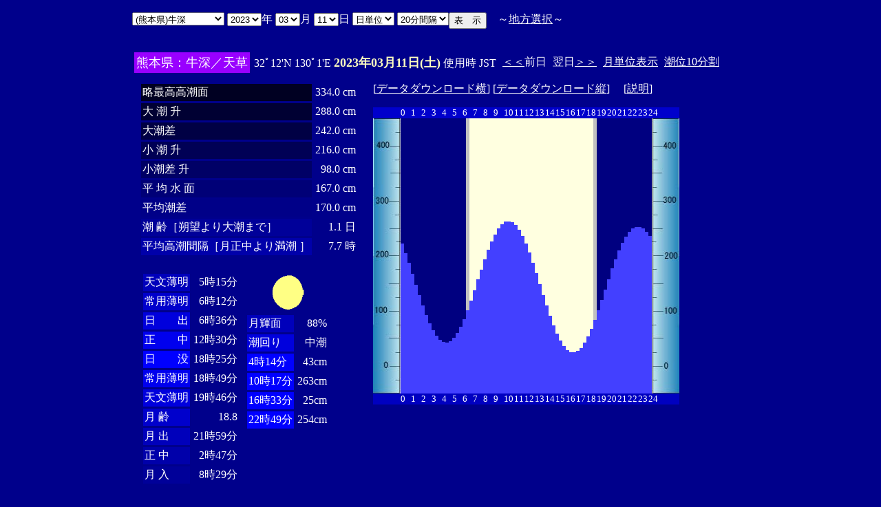

--- FILE ---
content_type: text/html
request_url: http://www2q.biglobe.ne.jp/~ooue_h-h/i/tide/s_tide.cgi?3&usifuka&0&0&43&2023&03&11&
body_size: 14844
content:
<html>
<head><title></title></head>
<body bgcolor=#00008b text=#ffffff link=#ffffff vlink=#ffffff>
<center>
<TABLE BORDER="0" CELLPADDING="10" CELLSPACING="0">
<tr VALIGN="top"><td NOWRAP>
<TABLE BORDER="0" CELLPADDING="0" CELLSPACING="0">
<tr valign=top><td NOWRAP>
<FORM METHOD="POST" ACTION=s_tide.cgi>
<input type=hidden name=nnn value=3>
<SELECT NAME="basyo_st">
<OPTION VALUE=fukuoka>(������)�����@�@�@ 
<OPTION VALUE=hakatafu>(������)�����D 
<OPTION VALUE=takezaki>(���ꌧ)�|�蓇 
<OPTION VALUE=karatu>(���ꌧ)���� 
<OPTION VALUE=sasebo>(���茧)������ 
<OPTION VALUE=koise>(���茧)������ 
<OPTION VALUE=genbara>(���茧)�ތ� 
<OPTION VALUE=kunehama>(���茧)�v���l 
<OPTION VALUE=gonoura>(���茧)���m�Y 
<OPTION VALUE=saga>(���茧)���� 
<OPTION VALUE=sasuna>(���茧)���{�� 
<OPTION VALUE=sisie>(���茧)�u�X�� 
<OPTION VALUE=usifuka SELECTED>(�F�{��)���[
<OPTION VALUE=kumamoto>(�F�{��)�F�{ 
<OPTION VALUE=sankaku>(�F�{��)�O�p 
<OPTION VALUE=minemata>(�F�{��)���� 
<OPTION VALUE=fukuro>(�F�{��)�܉Y 
<OPTION VALUE=ikenou>(�F�{��)�r�̉Y 
<OPTION VALUE=nagasu>(�F�{��)���F 
<OPTION VALUE=yasiro>(�F�{��)���� 
<OPTION VALUE=tomioka>(�F�{��)�x�� 
<OPTION VALUE=honto>(�F�{��)�{�n 
<OPTION VALUE=yaseto>(�F�{��)������ 
<OPTION VALUE=simoura>(�啪��)���Y 
<OPTION VALUE=takada>(�啪��)���c 
<OPTION VALUE=nisiooita>(�啪��)���啪 
<OPTION VALUE=nagasima>(�啪��)���� 
<OPTION VALUE=turuzaki>(�啪��)�ߍ� 
<OPTION VALUE=himesima>(�啪��)�P�� 
<OPTION VALUE=miyazaki>(�{�茧)�{�� 
<OPTION VALUE=hososima>(�{�茧)�ד� 
<OPTION VALUE=yutu>(�{�茧)���� 
<OPTION VALUE=kagosima>(��������)������ 
<OPTION VALUE=kutinaga>(��������)���i�� 
<OPTION VALUE=kawauti>(��������)��� 
<OPTION VALUE=makura>(��������)���� 
<OPTION VALUE=nase>(��������)���� 
<OPTION VALUE=isigaki>(���ꌧ)�Ί_�� 
<OPTION VALUE=naha>(���ꌧ)�ߔe 
<OPTION VALUE=uoturi>(���ꌧ)���ޓ� 
<OPTION VALUE=zamami>(���ꌧ)���Ԗ� 
<OPTION VALUE=itoman>(���ꌧ)���� 
<OPTION VALUE=nisiomo>(���ꌧ)���\�� 
<OPTION VALUE=tokisiki>(���ꌧ)�n�Õ~ 
<OPTION VALUE=hatema>(���ꌧ)�g�Ɗ� 
<OPTION VALUE=yonakoku>(���ꌧ)�^�ߍ� 
</SELECT>
<SELECT NAME="nen_st">
<OPTION VALUE="2020">2020
<OPTION VALUE="2021">2021
<OPTION VALUE="2022">2022
<OPTION VALUE="2023" SELECTED>2023
<OPTION VALUE="2024">2024
<OPTION VALUE="2025">2025
<OPTION VALUE="2026">2026
<OPTION VALUE="2027">2027
<OPTION VALUE="2028">2028
<OPTION VALUE="2029">2029
<OPTION VALUE="2030">2030
<OPTION VALUE="2031">2031
<OPTION VALUE="2032">2032
<OPTION VALUE="2033">2033
<OPTION VALUE="2034">2034
<OPTION VALUE="2035">2035
<OPTION VALUE="2036">2036
<OPTION VALUE="2037">2037
<OPTION VALUE="2038">2038
<OPTION VALUE="2039">2039
<OPTION VALUE="2040">2040
</SELECT>�N
<SELECT NAME="gatu_st">
<OPTION VALUE="01">01
<OPTION VALUE="02">02
<OPTION VALUE="03" SELECTED>03
<OPTION VALUE="04">04
<OPTION VALUE="05">05
<OPTION VALUE="06">06
<OPTION VALUE="07">07
<OPTION VALUE="08">08
<OPTION VALUE="09">09
<OPTION VALUE="10">10
<OPTION VALUE="11">11
<OPTION VALUE="12">12
</SELECT>��
<SELECT NAME="niti_st">
<OPTION VALUE="01">01
<OPTION VALUE="02">02
<OPTION VALUE="03">03
<OPTION VALUE="04">04
<OPTION VALUE="05">05
<OPTION VALUE="06">06
<OPTION VALUE="07">07
<OPTION VALUE="08">08
<OPTION VALUE="09">09
<OPTION VALUE="10">10
<OPTION VALUE="11" SELECTED>11
<OPTION VALUE="12">12
<OPTION VALUE="13">13
<OPTION VALUE="14">14
<OPTION VALUE="15">15
<OPTION VALUE="16">16
<OPTION VALUE="17">17
<OPTION VALUE="18">18
<OPTION VALUE="19">19
<OPTION VALUE="20">20
<OPTION VALUE="21">21
<OPTION VALUE="22">22
<OPTION VALUE="23">23
<OPTION VALUE="24">24
<OPTION VALUE="25">25
<OPTION VALUE="26">26
<OPTION VALUE="27">27
<OPTION VALUE="28">28
<OPTION VALUE="29">29
<OPTION VALUE="30">30
<OPTION VALUE="31">31
</SELECT>��
<SELECT NAME="sflag">
<OPTION VALUE="0" SELECTED>���P��
<OPTION VALUE="1">�T�P��
</SELECT>
<SELECT NAME="itv">
<OPTION VALUE="1">1���Ԋu
<OPTION VALUE="2">2���Ԋu
<OPTION VALUE="3">3���Ԋu
<OPTION VALUE="4">4���Ԋu
<OPTION VALUE="5">5���Ԋu
<OPTION VALUE="6">6���Ԋu
<OPTION VALUE="10">10���Ԋu
<OPTION VALUE="12">12���Ԋu
<OPTION VALUE="15">15���Ԋu
<OPTION VALUE="20" SELECTED>20���Ԋu
</SELECT>
</td><td NOWRAP>
<INPUT TYPE="submit" VALUE="�\�@��">
</td></FORM><td NOWRAP>
�@�`<A HREF="tide_s.html">�n���I��</A>�`
</td></tr></TABLE><br>
<TABLE BORDER=0 CELLSPACING=3 CELLPADDING=3>
<TR><Td bgcolor=#9900ff><FONT color=ffffff SIZE=4>
�F�{���F���[�^�V��</FONT></Td><Td>
32�12'N 130�1'E 
<font size=4 color=ffffc0><b>2023�N03��11��(�y)</b></font>
�g�p�� JST<br>
<td><A HREF="s_tide.cgi?3&usifuka&0&20&43&2023&03&10">����</A>�O��</td>
<td>����<A HREF="s_tide.cgi?3&usifuka&0&20&43&2023&03&12">����</A></td>
<td><A HREF="st_tide.cgi?3&usifuka&0&20&43&2023&03&11">���P�ʕ\��</A></td>
<td><A HREF="../../tide/s_tide.cgi?3&usifuka&0&20&43&2023&03&11">����10����</A></td>
</td></tr></table>
<TABLE BORDER="0" CELLPADDING="10" CELLSPACING="0">
<tr VALIGN="top"><td>
<TABLE BORDER="0" CELLPADDING="2" CELLSPACING="3">
<tr><td bgcolor=#000022 NOWRAP>���ō�������</td><td align="right" NOWRAP>334.0 cm</td></tr>
<tr><td bgcolor=#000033 NOWRAP>��   ��   ��</td><td align="right" NOWRAP>288.0 cm</td></tr>
<tr><td bgcolor=#000044 NOWRAP>�咪��</td><td align="right" NOWRAP>242.0 cm</td></tr>
<tr><td bgcolor=#000055 NOWRAP>��   ��   ��</td><td align="right" NOWRAP>216.0 cm</td></tr>
<tr><td bgcolor=#000066 NOWRAP>������   ��</td><td align="right" NOWRAP>98.0 cm</td></tr>
<tr><td bgcolor=#000077 NOWRAP>�� ��  �� ��</td><td align="right" NOWRAP>167.0 cm</td></tr>
<tr><td bgcolor=#000088 NOWRAP>���ϒ���</td><td align="right" NOWRAP>170.0 cm</td></tr>
<tr><td bgcolor=#000099 NOWRAP>��        ��m��]���咪�܂Łn</td><td align="right" NOWRAP>1.1 ��</td></tr>
<tr><td bgcolor=#0000aa NOWRAP>���ύ����Ԋu�m��������薞�� �n</td><td align="right" NOWRAP>7.7 ��</td></tr>
</TABLE><br>
<TABLE BORDER="0" CELLPADDING="3" CELLSPACING="0">
<tr valign=top><td>
<TABLE BORDER="0" CELLPADDING="2" CELLSPACING="3">
<tr><td bgcolor=#0000bb NOWRAP>�V������</td><td align="right" NOWRAP>5��15��</td></tr>
<tr><td bgcolor=#0000cc NOWRAP>��p����</td><td align="right" NOWRAP>6��12��</td></tr>
<tr><td bgcolor=#0000dd NOWRAP>���@�@�o</td><td align="right" NOWRAP>6��36��</td></tr>
<tr><td bgcolor=#0000ee NOWRAP>���@�@��</td><td align="right" NOWRAP>12��30��</td></tr>
<tr><td bgcolor=#0000ff NOWRAP>���@�@�v</td><td align="right" NOWRAP>18��25��</td></tr>
<tr><td bgcolor=#0000ee NOWRAP>��p����</td><td align="right" NOWRAP>18��49��</td></tr>
<tr><td bgcolor=#0000dd NOWRAP>�V������</td><td align="right" NOWRAP>19��46��</td></tr>
<tr><td bgcolor=#0000cc NOWRAP>��  ��</td><td align="right" NOWRAP>18.8</td></tr>
<tr><td bgcolor=#0000bb NOWRAP>��  �o</td><td align="right" NOWRAP>21��59��</td></tr>
<tr><td bgcolor=#0000aa NOWRAP>��  ��</td><td align="right" NOWRAP>2��47��</td></tr>
<tr><td bgcolor=#000099 NOWRAP>��  ��</td><td align="right" NOWRAP>8��29��</td></tr>
</TABLE>
</td><td align="center">
<TABLE BORDER="0" CELLPADDING="0" CELLSPACING="0">
<tr><td align="left" NOWRAP><IMG SRC=l_90.gif width=60 height=60></td></tr>
</TABLE>
<TABLE BORDER="0" CELLPADDING="2" CELLSPACING="3">
<tr><td bgcolor=#0000bb NOWRAP>���P��</td><td align="right" NOWRAP>88%</td></tr>
<tr><td bgcolor=#0000dd>�����</td><td align="right" NOWRAP>����</td></tr>
<tr><td  bgcolor=#0000ff NOWRAP>4��14��</td><td align="right" NOWRAP>43cm</td></tr>
<tr><td  bgcolor=#0000ff NOWRAP>10��17��</td><td align="right" NOWRAP>263cm</td></tr>
<tr><td  bgcolor=#0000ff NOWRAP>16��33��</td><td align="right" NOWRAP>25cm</td></tr>
<tr><td  bgcolor=#0000ff NOWRAP>22��49��</td><td align="right" NOWRAP>254cm</td></tr>
</TABLE>
</td></tr></TABLE>
</td><td>
[<A HREF=tide_data_xx_24.txt>�f�[�^�_�E�����[�h��</A>]
[<A HREF=tide_data_yy_24.txt>�f�[�^�_�E�����[�h�c</A>]
�@[<A HREF=tide_data.txt>����</A>]<p>
<TABLE BORDER="0" CELLPADDING="0" CELLSPACING="0">
<tr bgcolor=0000cc VALIGN="bottom"><td></td>
<td COLSPAN=3><font size=2>0</font></td>
<td COLSPAN=3><font size=2>1</font></td>
<td COLSPAN=3><font size=2>2</font></td>
<td COLSPAN=3><font size=2>3</font></td>
<td COLSPAN=3><font size=2>4</font></td>
<td COLSPAN=3><font size=2>5</font></td>
<td COLSPAN=3><font size=2>6</font></td>
<td COLSPAN=3><font size=2>7</font></td>
<td COLSPAN=3><font size=2>8</font></td>
<td COLSPAN=3><font size=2>9</font></td>
<td COLSPAN=3><font size=2>10</font></td>
<td COLSPAN=3><font size=2>11</font></td>
<td COLSPAN=3><font size=2>12</font></td>
<td COLSPAN=3><font size=2>13</font></td>
<td COLSPAN=3><font size=2>14</font></td>
<td COLSPAN=3><font size=2>15</font></td>
<td COLSPAN=3><font size=2>16</font></td>
<td COLSPAN=3><font size=2>17</font></td>
<td COLSPAN=3><font size=2>18</font></td>
<td COLSPAN=3><font size=2>19</font></td>
<td COLSPAN=3><font size=2>20</font></td>
<td COLSPAN=3><font size=2>21</font></td>
<td COLSPAN=3><font size=2>22</font></td>
<td COLSPAN=3><font size=2>23</font></td>
<td COLSPAN=3><font size=2>24</font></td>
</tr>
<tr bgcolor=ffffe0 VALIGN="bottom"><td><IMG SRC="1l_450.jpg" width="40" height=400></td>
<td bgcolor=000080><IMG SRC="test.jpg" width="5" height=217.6></td>
<td bgcolor=000080><IMG SRC="test.jpg" width="5" height=204></td>
<td bgcolor=000080><IMG SRC="test.jpg" width="5" height=189.6></td>
<td bgcolor=000080><IMG SRC="test.jpg" width="5" height=174.4></td>
<td bgcolor=000080><IMG SRC="test.jpg" width="5" height=158.4></td>
<td bgcolor=000080><IMG SRC="test.jpg" width="5" height=143.2></td>
<td bgcolor=000080><IMG SRC="test.jpg" width="5" height=128></td>
<td bgcolor=000080><IMG SRC="test.jpg" width="5" height=114.4></td>
<td bgcolor=000080><IMG SRC="test.jpg" width="5" height=102.4></td>
<td bgcolor=000080><IMG SRC="test.jpg" width="5" height=92></td>
<td bgcolor=000080><IMG SRC="test.jpg" width="5" height=84></td>
<td bgcolor=000080><IMG SRC="test.jpg" width="5" height=78.4></td>
<td bgcolor=000080><IMG SRC="test.jpg" width="5" height=75.2></td>
<td bgcolor=000080><IMG SRC="test.jpg" width="5" height=74.4></td>
<td bgcolor=000080><IMG SRC="test.jpg" width="5" height=76></td>
<td bgcolor=000080><IMG SRC="test.jpg" width="5" height=80.8></td>
<td bgcolor=000080><IMG SRC="test.jpg" width="5" height=88></td>
<td bgcolor=000080><IMG SRC="test.jpg" width="5" height=96.8></td>
<td bgcolor=000080><IMG SRC="test.jpg" width="5" height=108></td>
<td bgcolor=c0c0c0><IMG SRC="test.jpg" width="5" height=120.8></td>
<td><IMG SRC="test.jpg" width="5" height=135.2></td>
<td><IMG SRC="test.jpg" width="5" height=149.6></td>
<td><IMG SRC="test.jpg" width="5" height=165.6></td>
<td><IMG SRC="test.jpg" width="5" height=180></td>
<td><IMG SRC="test.jpg" width="5" height=195.2></td>
<td><IMG SRC="test.jpg" width="5" height=208.8></td>
<td><IMG SRC="test.jpg" width="5" height=220.8></td>
<td><IMG SRC="test.jpg" width="5" height=231.2></td>
<td><IMG SRC="test.jpg" width="5" height=240></td>
<td><IMG SRC="test.jpg" width="5" height=245.6></td>
<td><IMG SRC="test.jpg" width="5" height=249.6></td>
<td><IMG SRC="test.jpg" width="5" height=250.4></td>
<td><IMG SRC="test.jpg" width="5" height=248.8></td>
<td><IMG SRC="test.jpg" width="5" height=244.8></td>
<td><IMG SRC="test.jpg" width="5" height=237.6></td>
<td><IMG SRC="test.jpg" width="5" height=228.8></td>
<td><IMG SRC="test.jpg" width="5" height=217.6></td>
<td><IMG SRC="test.jpg" width="5" height=204.8></td>
<td><IMG SRC="test.jpg" width="5" height=190.4></td>
<td><IMG SRC="test.jpg" width="5" height=175.2></td>
<td><IMG SRC="test.jpg" width="5" height=159.2></td>
<td><IMG SRC="test.jpg" width="5" height=143.2></td>
<td><IMG SRC="test.jpg" width="5" height=128></td>
<td><IMG SRC="test.jpg" width="5" height=112.8></td>
<td><IMG SRC="test.jpg" width="5" height=99.2></td>
<td><IMG SRC="test.jpg" width="5" height=87.2></td>
<td><IMG SRC="test.jpg" width="5" height=76.8></td>
<td><IMG SRC="test.jpg" width="5" height=68.8></td>
<td><IMG SRC="test.jpg" width="5" height=63.2></td>
<td><IMG SRC="test.jpg" width="5" height=60></td>
<td><IMG SRC="test.jpg" width="5" height=60></td>
<td><IMG SRC="test.jpg" width="5" height=61.6></td>
<td><IMG SRC="test.jpg" width="5" height=66.4></td>
<td><IMG SRC="test.jpg" width="5" height=73.6></td>
<td><IMG SRC="test.jpg" width="5" height=83.2></td>
<td><IMG SRC="test.jpg" width="5" height=94.4></td>
<td bgcolor=c0c0c0><IMG SRC="test.jpg" width="5" height=107.2></td>
<td bgcolor=000080><IMG SRC="test.jpg" width="5" height=120.8></td>
<td bgcolor=000080><IMG SRC="test.jpg" width="5" height=136></td>
<td bgcolor=000080><IMG SRC="test.jpg" width="5" height=151.2></td>
<td bgcolor=000080><IMG SRC="test.jpg" width="5" height=166.4></td>
<td bgcolor=000080><IMG SRC="test.jpg" width="5" height=181.6></td>
<td bgcolor=000080><IMG SRC="test.jpg" width="5" height=195.2></td>
<td bgcolor=000080><IMG SRC="test.jpg" width="5" height=208></td>
<td bgcolor=000080><IMG SRC="test.jpg" width="5" height=219.2></td>
<td bgcolor=000080><IMG SRC="test.jpg" width="5" height=228></td>
<td bgcolor=000080><IMG SRC="test.jpg" width="5" height=235.2></td>
<td bgcolor=000080><IMG SRC="test.jpg" width="5" height=240></td>
<td bgcolor=000080><IMG SRC="test.jpg" width="5" height=242.4></td>
<td bgcolor=000080><IMG SRC="test.jpg" width="5" height=242.4></td>
<td bgcolor=000080><IMG SRC="test.jpg" width="5" height=240></td>
<td bgcolor=000080><IMG SRC="test.jpg" width="5" height=235.2></td>
<td bgcolor=000080><IMG SRC="test.jpg" width="5" height=228.8></td>
<td><IMG SRC="1r_450.jpg" width="40" height=400></td>
</tr>
<tr bgcolor=00000cc VALIGN="bottom"><td></td>
<td COLSPAN=3><font size=2>0</font></td>
<td COLSPAN=3><font size=2>1</font></td>
<td COLSPAN=3><font size=2>2</font></td>
<td COLSPAN=3><font size=2>3</font></td>
<td COLSPAN=3><font size=2>4</font></td>
<td COLSPAN=3><font size=2>5</font></td>
<td COLSPAN=3><font size=2>6</font></td>
<td COLSPAN=3><font size=2>7</font></td>
<td COLSPAN=3><font size=2>8</font></td>
<td COLSPAN=3><font size=2>9</font></td>
<td COLSPAN=3><font size=2>10</font></td>
<td COLSPAN=3><font size=2>11</font></td>
<td COLSPAN=3><font size=2>12</font></td>
<td COLSPAN=3><font size=2>13</font></td>
<td COLSPAN=3><font size=2>14</font></td>
<td COLSPAN=3><font size=2>15</font></td>
<td COLSPAN=3><font size=2>16</font></td>
<td COLSPAN=3><font size=2>17</font></td>
<td COLSPAN=3><font size=2>18</font></td>
<td COLSPAN=3><font size=2>19</font></td>
<td COLSPAN=3><font size=2>20</font></td>
<td COLSPAN=3><font size=2>21</font></td>
<td COLSPAN=3><font size=2>22</font></td>
<td COLSPAN=3><font size=2>23</font></td>
<td COLSPAN=3><font size=2>24</font></td>
</tr>
</TABLE>
</td></tr></TABLE>
�����ł̏��́A�q�C�̗p�ɋ�������̂ł͂���܂���B�q�C�ɂ͕K���C��ۈ������H�����s�̒������g�p���Ă��������B<br>
�e�`�̒������a�萔�́A�C��ۈ������H�����ЂV�S�Q���u���{���ݒ������a�萔�v�����S�N�Q�����s��蕡���������̂ł��B<p>
</td></tr></TABLE>
<p></center>
</body></html>
